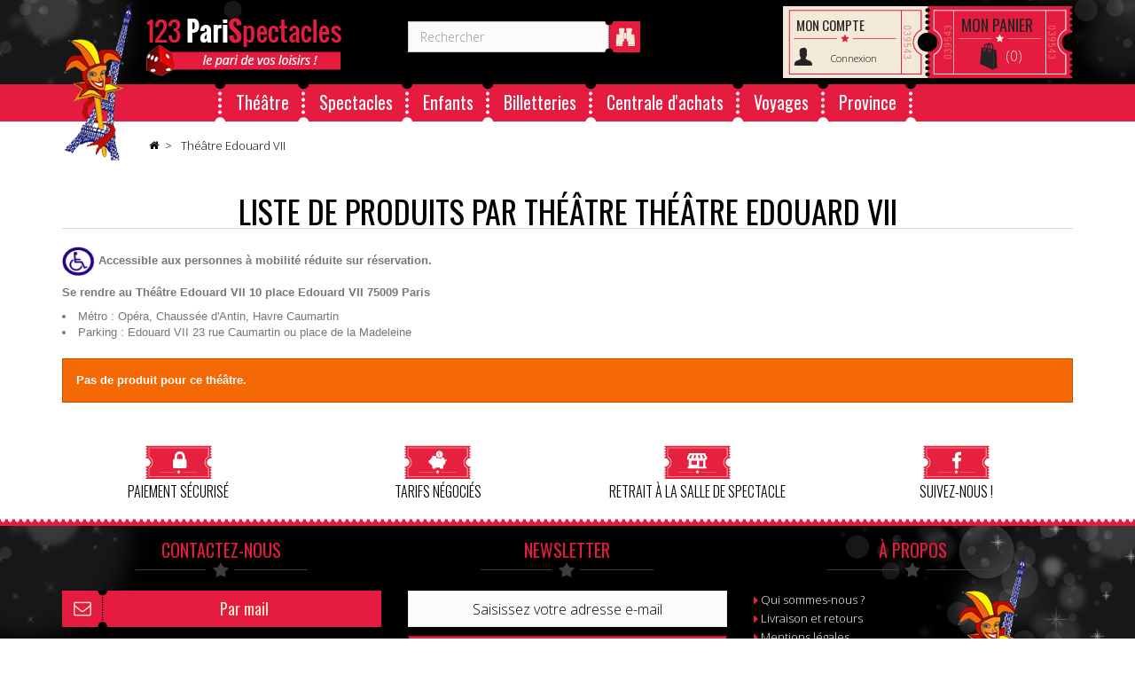

--- FILE ---
content_type: text/html; charset=utf-8
request_url: https://www.123parispectacles.fr/23_theatre-edouard-vii
body_size: 7553
content:
<!DOCTYPE HTML>
<!--[if lt IE 7]> <html class="no-js lt-ie9 lt-ie8 lt-ie7" lang="fr-fr"><![endif]-->
<!--[if IE 7]><html class="no-js lt-ie9 lt-ie8 ie7" lang="fr-fr"><![endif]-->
<!--[if IE 8]><html class="no-js lt-ie9 ie8" lang="fr-fr"><![endif]-->
<!--[if gt IE 8]> <html class="no-js ie9" lang="fr-fr"><![endif]-->
<html lang="fr-fr">
	<head>
		<meta charset="utf-8" />
		<title>Théâtre Edouard VII - 123PariSpectacles</title>
					<meta name="description" content="Théâtre Edouard VII  10 square Edouard VII  75009" />
							<meta name="keywords" content="edouard 7,théâtre,sortir,humour" />
				<meta name="generator" content="PrestaShop" />
		<meta name="robots" content="index,follow" />
		<meta name="viewport" content="width=device-width, minimum-scale=0.25, maximum-scale=1.6, initial-scale=1.0" />
		<meta name="apple-mobile-web-app-capable" content="yes" />
		<link rel="icon" type="image/vnd.microsoft.icon" href="/img/favicon.ico?1639387416" />
		<link rel="shortcut icon" type="image/x-icon" href="/img/favicon.ico?1639387416" />
									<link rel="stylesheet" href="https://www.123parispectacles.fr/themes/123parispectacles/cache/v_80_4a01b2c81bc42aa1a6df5acba867298b_all.css" type="text/css" media="all" />
										<script type="text/javascript">/* <![CDATA[ */;var CUSTOMIZE_TEXTFIELD=1;var FancyboxI18nClose='Fermer';var FancyboxI18nNext='Suivant';var FancyboxI18nPrev='Pr&eacute;c&eacute;dent';var ajax_allowed=true;var ajaxsearch=true;var baseDir='https://www.123parispectacles.fr/';var baseUri='https://www.123parispectacles.fr/';var blocksearch_type='top';var contentOnly=false;var currency={"id":1,"name":"Euro","iso_code":"EUR","iso_code_num":"978","sign":"\u20ac","blank":"1","conversion_rate":"1.000000","deleted":"0","format":"2","decimals":"1","active":"1","prefix":"","suffix":" \u20ac","id_shop_list":null,"force_id":false};var currencyBlank=1;var currencyFormat=2;var currencyRate=1;var currencySign='€';var customizationIdMessage='Personnalisation';var delete_txt='Supprimer';var displayList=false;var freeProductTranslation='Offert !';var freeShippingTranslation='Livraison gratuite !';var generated_date=1769247132;var hasDeliveryAddress=false;var id_lang=1;var img_dir='https://www.123parispectacles.fr/themes/123parispectacles/img/';var instantsearch=false;var isGuest=0;var isLogged=0;var isMobile=false;var page_name='manufacturer';var placeholder_blocknewsletter='Saisissez votre adresse e-mail';var priceDisplayMethod=0;var priceDisplayPrecision=2;var quickView=true;var removingLinkText='supprimer cet article du panier';var roundMode=2;var search_url='https://www.123parispectacles.fr/recherche';var static_token='5ee896f99517df8a4402b0d8b341b9c2';var toBeDetermined='À définir';var token='a3d16fa539d3b1e4a35c1d3228cb7069';var usingSecureMode=true;/* ]]> */</script>

						<script type="text/javascript" src="https://www.123parispectacles.fr/themes/123parispectacles/cache/v_149_3a5a1fdb394c35da27019cdcfffbd035.js"></script>
					
		
			<!--[if lt IE 8]>
	<script type="text/javascript" src="https://www.123parispectacles.fr/modules/pm_advancedtopmenu/js/pm_advancedtopmenuiefix.js"></script>
	<![endif]-->
<!-- /MODULE PM_AdvancedTopMenu || Presta-Module.com --><!---->

<script type="text/javascript">/* <![CDATA[ */;if(typeof kiwik==="undefined"){var kiwik={};}
if(typeof kiwik.infinitescroll==="undefined"){kiwik.infinitescroll={CENTRAL_SELECTOR:"#center_column",LIST_SELECTOR:".product_list",HIDE_BUTTON:"0",BORDER_BUTTON:"#f2e9d9",BACKGROUND_BUTTON:"#e51b3f",POLICE_BUTTON:"#f2e9d9",ITEM_SELECTOR:"li.ajax_block_product",AJAX_LINK:"https://www.123parispectacles.fr/module/infinitescroll/ajax",CURRENT_ID:"23",SCROLL_TYPE:"manufacturer",CURRENT_PAGE:1,SCROLL_ORDERBY:"date_upd",SCROLL_ORDERWAY:"desc",PAGINATION_SELECTOR:".bottom-pagination-content, .top-pagination-content",LOADER_IMAGE:"/modules/infinitescroll/views/img/loader.gif",LABEL_BOTTOM:"Vous avez atteint le bas de cette page",LABEL_TOTOP:"Retourner en haut",LABEL_ERROR:"Il semblerait qu&#039;une erreur soit survenue lors de la récupération des produits",LABEL_LOADMORE:"Charger plus de produits",VERSION:"0.7.8",IS_BLOCKLAYERED_INSTALLED:0,IS_PMAS4_INSTALLED:0,STOP_BOTTOM:0,STOP_BOTTOM_PAGE:2,STOP_BOTTOM_FREQ:0,acceptedToLoadMoreProducts:0}
if(kiwik.infinitescroll.STOP_BOTTOM_FREQ===0){kiwik.infinitescroll.STOP_BOTTOM_FREQ=999999;}};/* ]]> */</script><script>/* <![CDATA[ */;if(typeof kiwik==="undefined")
kiwik={};if(typeof kiwik.searchshow=="undefined")
kiwik.searchshow={};kiwik.searchshow.AJAX_URL="https://www.123parispectacles.fr/module/searchshow/default";kiwik.searchshow.PRODUCT_LIST_ITEM_SELECTOR="li.ajax_block_product";kiwik.searchshow.PRODUCT_LIST_SELECTOR=".product_list";kiwik.searchshow.DEFAULT_SELECT_OPTION="---";kiwik.searchshow.CURRENT_URL="";kiwik.searchshow.LOADER_URL="/modules/searchshow/img/loader.gif";kiwik.searchshow.ID_CATEGORY="0";kiwik.searchshow.BOTTOM_MESSAGE="Aucun autre produit ne correspond à ces critères";kiwik.searchshow.LABEL_TOTOP="Retourner en haut";/* ]]> */</script><script type="text/javascript">/* <![CDATA[ */;if(typeof kiwik==='undefined')
kiwik={};if(typeof kiwik.quicktracking==='undefined')
kiwik.quicktracking={};kiwik.quicktracking.enableTracker=function(name,all){if(typeof name==='string'&&name.length){name=name.toLowerCase().replace(/\s+/g,'_');}else if(!all){return;}
if(all){console.log('[DEBUG][COOKIES] Enabling all trakcers');}else{console.log('[DEBUG][COOKIES] Enabling tracker : ',name);}
var name_attr=name?'[data-tracker*="'+name+'"]':'';$('script[type="quicktracking/javascript"]'+name_attr).each(function(){console.log('[DEBUG][COOKIES] Found script',this);var $script=$('<script>').attr('type','text/javascript');if($(this).attr('src')){$script.attr('src',$(this).attr('src'));}
$script.html($(this).html());$('head').append($script);$(this).remove();});$('script[type="quicktracking/image"]'+name_attr).each(function(){console.log('[DEBUG][COOKIES] Found image',this);var $image=$('<img>').attr('src',$(this).attr('src'));$image.attr('style',$(this).attr('style'));$('body').append($image);$(this).remove();});$('script[type="quicktracking/html"]'+name_attr).each(function(){console.log('[DEBUG][COOKIES] Found HTML',this);var $div=$('<div>').html($(this).html());$('body').append($div);$(this).remove();});}
kiwik.quicktracking.enabledAllTrackers=function(){kiwik.quicktracking.enableTracker(false,true);}
kiwik.quicktracking.axeptio_forced_trackers=["google_analytics"];document.addEventListener("DOMContentLoaded",function(){var el=document.createElement('script');el.setAttribute('src','https://static.axept.io/sdk.js');el.setAttribute('type','text/javascript');el.setAttribute('async',true);el.setAttribute('data-id','6182473fec0f6165a272adb5');el.setAttribute('data-cookies-version','123parispectacles-base');if(document.body!==null){document.body.appendChild(el);}
for(var i=0;i<kiwik.quicktracking.axeptio_forced_trackers.length;i++){kiwik.quicktracking.enableTracker(kiwik.quicktracking.axeptio_forced_trackers[i]);}
void 0===window._axcb&&(window._axcb=[]);window._axcb.push(function(axeptio){axeptio.on("cookies:complete",function(choices){for(var choice in choices){if(choices[choice]){kiwik.quicktracking.enableTracker(choice);}}});});});/* ]]> */</script>
		<link href='https://fonts.googleapis.com/css?family=Oswald:400,300,700' rel='stylesheet' type='text/css'>
		<link rel="stylesheet" href="https://fonts.googleapis.com/css?family=Open+Sans:300,600&amp;subset=latin,latin-ext" type="text/css" media="all" />
		<!--[if IE 8]>
		<script src="https://oss.maxcdn.com/libs/html5shiv/3.7.0/html5shiv.js"></script>
		<script src="https://oss.maxcdn.com/libs/respond.js/1.3.0/respond.min.js"></script>
		<![endif]-->
	</head>
	<body id="manufacturer" class="manufacturer manufacturer-23 manufacturer-theatre-edouard-vii hide-left-column hide-right-column lang_fr">
	
					<div id="page">
			<div class="header-container">
				<header id="header">
																				
					<div>
						<div id="bg-menu"></div>
						<div class="container spe">
							<div class="row">
								<div id="header_logo" class="col-xs-6 col-sm-3 col-md-4">
									<a id="logo-fixe" href="https://www.123parispectacles.fr/" title="123PariSpectacles">
										<img src="https://www.123parispectacles.fr/themes/123parispectacles/img/../images/logo-fixe-header.png" width="77" height="180px" alt="Logo 123PariSpectacles">
									</a>
									<a href="https://www.123parispectacles.fr/" title="123PariSpectacles">
										<img class="logo img-responsive" src="https://www.123parispectacles.fr/img/123parisspectacles-logo-1451309228.jpg" alt="123PariSpectacles" width="220" height="66"/>
									</a>
								</div>
								<!-- Block search module TOP -->


<div id="search_block_top" class="col-xs-6 col-sm-3 clearfix">
	<div  id="kwk_contactheader" ><p><!--<a href="/nous-contacter">Contactez-nous <span class="spe">01 79 86 51 77</span></a>--></p></div>
	<form id="searchbox" method="get" action="//www.123parispectacles.fr/recherche" >
		<input type="hidden" name="controller" value="search" />
		<input type="hidden" name="orderby" value="position" />
		<input type="hidden" name="orderway" value="desc" />
		<input class="search_query form-control" type="text" id="search_query_top" name="search_query" placeholder="Rechercher" value="" />
		<button type="submit" name="submit_search" class="btn btn-default button-search">
			<span>Rechercher</span>
		</button>
	</form>
</div>
<!-- /Block search module TOP --><!-- MODULE Block cart -->
<div class=" header_user_catalog">
	<div class="shopping_cart">
		<a href="https://www.123parispectacles.fr/commande-rapide" title="Voir mon panier" rel="nofollow">
			<span class="hidden-xxs">Mon&nbsp;</span>Panier
			<span id='container-cart'>(<span class="ajax_cart_quantity unvisible">0</span><span class="ajax_cart_no_product">0</span>)</span>
					</a>
			</div>
</div>


<!-- /MODULE Block cart -->

<!-- Block user information module HEADER -->
<div id="header_user" class="header_user_catalog">
	<p id="header_user_info">
					<a href="https://www.123parispectacles.fr/mon-compte" title="Voir mon compte client" class="myaccount" rel="nofollow">Mon compte</a>
			<a href="https://www.123parispectacles.fr/mon-compte" title="Identifiez-vous" class="login" rel="nofollow">Connexion</a>
			</p>
</div>
<!-- /Block user information module HEADER -->
<!-- MODULE PM_AdvancedTopMenu || Presta-Module.com -->
</div><div class="clear"></div><div id="adtm_menu">
<div id="adtm_menu_inner" class="clearfix">
<ul id="menu">
	<li class="li-niveau1 advtm_menu_toggle">
		<a class="a-niveau1 adtm_toggle_menu_button"><span class="advtm_menu_span adtm_toggle_menu_button_text">Menu</span></a>
	</li>
<li class="li-niveau1 advtm_menu_9 sub"><a href="https://www.123parispectacles.fr/15-theatre" title="Th&eacute;&acirc;tre"  class=" a-niveau1"><span class="advtm_menu_span advtm_menu_span_9"><span>Th&eacute;&acirc;tre</span></span><!--[if gte IE 7]><!--></a><!--<![endif]-->
<!--[if lte IE 6]><table><tr><td><![endif]-->
	<div class="adtm_sub">
				<table class="columnWrapTable"><tr>
									<td class="adtm_column_wrap_td advtm_column_wrap_td_1">
				<div class="adtm_column_wrap advtm_column_wrap_1">
								<div class="adtm_column_wrap_sizer">&nbsp;</div>
																											<div class="adtm_column adtm_column_5">
						<span class="column_wrap_title"><a href="https://www.123parispectacles.fr/31-classique" title="Classique"  class=""><span>Classique</span></a></span>																		</div>
											
																											<div class="adtm_column adtm_column_3">
						<span class="column_wrap_title"><a href="https://www.123parispectacles.fr/30-comedies" title="Com&eacute;dies"  class=""><span>Com&eacute;dies</span></a></span>																		</div>
											
																											<div class="adtm_column adtm_column_2">
						<span class="column_wrap_title"><a href="https://www.123parispectacles.fr/51-enfants" title="Enfants"  class=""><span>Enfants</span></a></span>																		</div>
											
																											<div class="adtm_column adtm_column_1">
						<span class="column_wrap_title"><a href="https://www.123parispectacles.fr/27-humour" title="Humour"  class=""><span>Humour</span></a></span>																		</div>
											
																											<div class="adtm_column adtm_column_4">
						<span class="column_wrap_title"><a href="https://www.123parispectacles.fr/29-seule-en-scene" title="Seul(e) en sc&egrave;ne"  class=""><span>Seul(e) en sc&egrave;ne</span></a></span>																		</div>
											
												</div>
				</td>
												<td class="adtm_column_wrap_td advtm_column_wrap_td_7 advtm_hide_mobile">
				<div class="adtm_column_wrap advtm_column_wrap_7">
								<div class="adtm_column_wrap_sizer">&nbsp;</div>
																											<div class="adtm_column adtm_column_27 advtm_hide_mobile">
						<span class="column_wrap_title"><a href="/" title=""  class=""><img src="https://www.123parispectacles.fr/modules/pm_advancedtopmenu/column_icons/27-fr.jpg" alt="" title="" width="166" height="170" class="adtm_menu_icon img-responsive" /><span></span></a></span>																		</div>
											
												</div>
				</td>
												<td class="adtm_column_wrap_td advtm_column_wrap_td_8 advtm_hide_mobile">
				<div class="adtm_column_wrap advtm_column_wrap_8">
								<div class="adtm_column_wrap_sizer">&nbsp;</div>
																											<div class="adtm_column adtm_column_28 advtm_hide_mobile">
						<span class="column_wrap_title"><a href="/" title=""  class=""><img src="https://www.123parispectacles.fr/modules/pm_advancedtopmenu/column_icons/28-fr.jpg" alt="" title="" width="200" height="150" class="adtm_menu_icon img-responsive" /><span></span></a></span>																		</div>
											
												</div>
				</td>
												<td class="adtm_column_wrap_td advtm_column_wrap_td_26">
				<div class="adtm_column_wrap advtm_column_wrap_26">
								<div class="adtm_column_wrap_sizer">&nbsp;</div>
												</div>
				</td>
							</tr></table>
			</div>
<!--[if lte IE 6]></td></tr></table></a><![endif]-->
</li>
<li class="li-niveau1 advtm_menu_10 sub"><a href="https://www.123parispectacles.fr/16-spectacles" title="Spectacles"  class=" a-niveau1"><span class="advtm_menu_span advtm_menu_span_10"><span>Spectacles</span></span><!--[if gte IE 7]><!--></a><!--<![endif]-->
<!--[if lte IE 6]><table><tr><td><![endif]-->
	<div class="adtm_sub">
				<table class="columnWrapTable"><tr>
									<td class="adtm_column_wrap_td advtm_column_wrap_td_2">
				<div class="adtm_column_wrap advtm_column_wrap_2">
								<div class="adtm_column_wrap_sizer">&nbsp;</div>
																											<div class="adtm_column adtm_column_6">
						<span class="column_wrap_title"><a href="https://www.123parispectacles.fr/23-cabarets" title="Cabarets"  class=""><span>Cabarets</span></a></span>																		</div>
											
																											<div class="adtm_column adtm_column_7">
						<span class="column_wrap_title"><a href="https://www.123parispectacles.fr/24-comedies-musicales" title="Com&eacute;dies musicales"  class=""><span>Com&eacute;dies musicales</span></a></span>																		</div>
											
																											<div class="adtm_column adtm_column_8">
						<span class="column_wrap_title"><a href="https://www.123parispectacles.fr/25-concerts" title="Concerts"  class=""><span>Concerts</span></a></span>																		</div>
											
																											<div class="adtm_column adtm_column_9">
						<span class="column_wrap_title"><a href="https://www.123parispectacles.fr/52-opera" title="Op&eacute;ra"  class=""><span>Op&eacute;ra</span></a></span>																		</div>
											
												</div>
				</td>
												<td class="adtm_column_wrap_td advtm_column_wrap_td_9 advtm_hide_mobile">
				<div class="adtm_column_wrap advtm_column_wrap_9">
								<div class="adtm_column_wrap_sizer">&nbsp;</div>
																											<div class="adtm_column adtm_column_54 advtm_hide_mobile">
						<span class="column_wrap_title"><a href="#" title=""  class="adtm_unclickable"><img src="https://www.123parispectacles.fr/modules/pm_advancedtopmenu/column_icons/54-fr.jpg" alt="" title="" width="150" height="150" class="adtm_menu_icon img-responsive" /><span></span></a></span>																		</div>
											
												</div>
				</td>
												<td class="adtm_column_wrap_td advtm_column_wrap_td_10 advtm_hide_mobile">
				<div class="adtm_column_wrap advtm_column_wrap_10">
								<div class="adtm_column_wrap_sizer">&nbsp;</div>
																											<div class="adtm_column adtm_column_53 advtm_hide_mobile">
						<span class="column_wrap_title"><a href="#" title=""  class="adtm_unclickable"><img src="https://www.123parispectacles.fr/modules/pm_advancedtopmenu/column_icons/53-fr.jpg" alt="" title="" width="225" height="150" class="adtm_menu_icon img-responsive" /><span></span></a></span>																		</div>
											
												</div>
				</td>
												<td class="adtm_column_wrap_td advtm_column_wrap_td_25">
				<div class="adtm_column_wrap advtm_column_wrap_25">
								<div class="adtm_column_wrap_sizer">&nbsp;</div>
																											<div class="adtm_column adtm_column_55 advtm_hide_mobile">
						<span class="column_wrap_title"><a href="#" title=""  class="adtm_unclickable"><span></span></a></span>																		</div>
											
												</div>
				</td>
							</tr></table>
			</div>
<!--[if lte IE 6]></td></tr></table></a><![endif]-->
</li>
<li class="li-niveau1 advtm_menu_15 sub"><a href="https://www.123parispectacles.fr/50-enfants" title="Enfants"  class=" a-niveau1"><span class="advtm_menu_span advtm_menu_span_15"><span>Enfants</span></span><!--[if gte IE 7]><!--></a><!--<![endif]-->
<!--[if lte IE 6]><table><tr><td><![endif]-->
	<div class="adtm_sub">
				<table class="columnWrapTable"><tr>
									<td class="adtm_column_wrap_td advtm_column_wrap_td_23">
				<div class="adtm_column_wrap advtm_column_wrap_23">
								<div class="adtm_column_wrap_sizer">&nbsp;</div>
																											<div class="adtm_column adtm_column_57">
						<span class="column_wrap_title"><a href="https://www.123parispectacles.fr/50-enfants" title="Enfants"  class=""><span>Enfants</span></a></span>																		</div>
											
												</div>
				</td>
												<td class="adtm_column_wrap_td advtm_column_wrap_td_27">
				<div class="adtm_column_wrap advtm_column_wrap_27">
								<div class="adtm_column_wrap_sizer">&nbsp;</div>
																											<div class="adtm_column adtm_column_49 advtm_hide_mobile">
						<span class="column_wrap_title"><a href="#" title=""  class="adtm_unclickable"><img src="https://www.123parispectacles.fr/modules/pm_advancedtopmenu/column_icons/49-fr.jpg" alt="" title="" width="505" height="160" class="adtm_menu_icon img-responsive" /><span></span></a></span>																		</div>
											
												</div>
				</td>
												<td class="adtm_column_wrap_td advtm_column_wrap_td_24">
				<div class="adtm_column_wrap advtm_column_wrap_24">
								<div class="adtm_column_wrap_sizer">&nbsp;</div>
												</div>
				</td>
							</tr></table>
			</div>
<!--[if lte IE 6]></td></tr></table></a><![endif]-->
</li>
<li class="li-niveau1 advtm_menu_12 sub"><a href="https://www.123parispectacles.fr/18-billetteries" title="Billetteries"  class=" a-niveau1"><span class="advtm_menu_span advtm_menu_span_12"><span>Billetteries</span></span><!--[if gte IE 7]><!--></a><!--<![endif]-->
<!--[if lte IE 6]><table><tr><td><![endif]-->
	<div class="adtm_sub">
				<table class="columnWrapTable"><tr>
									<td class="adtm_column_wrap_td advtm_column_wrap_td_4">
				<div class="adtm_column_wrap advtm_column_wrap_4">
								<div class="adtm_column_wrap_sizer">&nbsp;</div>
																											<div class="adtm_column adtm_column_14">
						<span class="column_wrap_title"><a href="https://www.123parispectacles.fr/36-cinema" title="Cin&eacute;ma"  class=""><span>Cin&eacute;ma</span></a></span>																		</div>
											
																											<div class="adtm_column adtm_column_16">
						<span class="column_wrap_title"><a href="https://www.123parispectacles.fr/38-parcs" title="Parcs"  class=""><span>Parcs</span></a></span>																		</div>
											
																											<div class="adtm_column adtm_column_17">
						<span class="column_wrap_title"><a href="https://www.123parispectacles.fr/39-salons" title="Salons"  class=""><span>Salons</span></a></span>																		</div>
											
												</div>
				</td>
												<td class="adtm_column_wrap_td advtm_column_wrap_td_13 advtm_hide_mobile">
				<div class="adtm_column_wrap advtm_column_wrap_13">
								<div class="adtm_column_wrap_sizer">&nbsp;</div>
																											<div class="adtm_column adtm_column_35 advtm_hide_mobile">
						<span class="column_wrap_title"><a href="/" title=""  class=""><img src="https://www.123parispectacles.fr/modules/pm_advancedtopmenu/column_icons/35-fr.jpg" alt="" title="" width="155" height="150" class="adtm_menu_icon img-responsive" /><span></span></a></span>																		</div>
											
												</div>
				</td>
												<td class="adtm_column_wrap_td advtm_column_wrap_td_14 advtm_hide_mobile">
				<div class="adtm_column_wrap advtm_column_wrap_14">
								<div class="adtm_column_wrap_sizer">&nbsp;</div>
																											<div class="adtm_column adtm_column_36 advtm_hide_mobile">
						<span class="column_wrap_title"><a href="/" title=""  class=""><img src="https://www.123parispectacles.fr/modules/pm_advancedtopmenu/column_icons/36-fr.jpg" alt="" title="" width="200" height="150" class="adtm_menu_icon img-responsive" /><span></span></a></span>																		</div>
											
												</div>
				</td>
							</tr></table>
			</div>
<!--[if lte IE 6]></td></tr></table></a><![endif]-->
</li>
<li class="li-niveau1 advtm_menu_14 sub"><a href="https://www.123parispectacles.fr/20-centrale-d-achats" title="Centrale d'achats"  class=" a-niveau1"><span class="advtm_menu_span advtm_menu_span_14"><span>Centrale d'achats</span></span><!--[if gte IE 7]><!--></a><!--<![endif]-->
<!--[if lte IE 6]><table><tr><td><![endif]-->
	<div class="adtm_sub">
				<table class="columnWrapTable"><tr>
									<td class="adtm_column_wrap_td advtm_column_wrap_td_18">
				<div class="adtm_column_wrap advtm_column_wrap_18">
								<div class="adtm_column_wrap_sizer">&nbsp;</div>
																											<div class="adtm_column adtm_column_30">
						<span class="column_wrap_title"><a href="https://www.123parispectacles.fr/46-electromenager-multimedia" title="&Eacute;lectrom&eacute;nager &amp; Multimedia"  class=""><span>&Eacute;lectrom&eacute;nager &amp; Multimedia</span></a></span>																		</div>
											
																											<div class="adtm_column adtm_column_25">
						<span class="column_wrap_title"><a href="https://www.123parispectacles.fr/47-parfums" title="Parfums"  class=""><span>Parfums</span></a></span>																		</div>
											
																											<div class="adtm_column adtm_column_26">
						<span class="column_wrap_title"><a href="https://www.123parispectacles.fr/48-produits-festifs" title="Produits festifs"  class=""><span>Produits festifs</span></a></span>																		</div>
											
												</div>
				</td>
												<td class="adtm_column_wrap_td advtm_column_wrap_td_6">
				<div class="adtm_column_wrap advtm_column_wrap_6">
								<div class="adtm_column_wrap_sizer">&nbsp;</div>
																											<div class="adtm_column adtm_column_31 advtm_hide_mobile">
						<span class="column_wrap_title"><a href="#" title=""  class="adtm_unclickable"><img src="https://www.123parispectacles.fr/modules/pm_advancedtopmenu/column_icons/31-fr.jpg" alt="electromenager" title="electromenager" width="290" height="156" class="adtm_menu_icon img-responsive" /><span></span></a></span>																		</div>
											
												</div>
				</td>
												<td class="adtm_column_wrap_td advtm_column_wrap_td_17 advtm_hide_mobile">
				<div class="adtm_column_wrap advtm_column_wrap_17">
								<div class="adtm_column_wrap_sizer">&nbsp;</div>
																											<div class="adtm_column adtm_column_32 advtm_hide_mobile">
						<span class="column_wrap_title"><a href="https://www.123parispectacles.fr/accueil/250-parfums-et-cosmetiques.html" title=""  class=""><img src="https://www.123parispectacles.fr/modules/pm_advancedtopmenu/column_icons/32-fr.jpg" alt="" title="" width="322" height="177" class="adtm_menu_icon img-responsive" /><span></span></a></span>																		</div>
											
												</div>
				</td>
							</tr></table>
			</div>
<!--[if lte IE 6]></td></tr></table></a><![endif]-->
</li>
<li class="li-niveau1 advtm_menu_13 sub"><a href="https://www.123parispectacles.fr/19-voyages" title="Voyages"  class=" a-niveau1"><span class="advtm_menu_span advtm_menu_span_13"><span>Voyages</span></span><!--[if gte IE 7]><!--></a><!--<![endif]-->
<!--[if lte IE 6]><table><tr><td><![endif]-->
	<div class="adtm_sub">
				<table class="columnWrapTable"><tr>
									<td class="adtm_column_wrap_td advtm_column_wrap_td_5">
				<div class="adtm_column_wrap advtm_column_wrap_5">
								<div class="adtm_column_wrap_sizer">&nbsp;</div>
																											<div class="adtm_column adtm_column_20">
						<span class="column_wrap_title"><a href="https://www.123parispectacles.fr/42-sejour-individuel" title="S&eacute;jour individuel"  class=""><span>S&eacute;jour individuel</span></a></span>																		</div>
											
																											<div class="adtm_column adtm_column_21">
						<span class="column_wrap_title"><a href="https://www.123parispectacles.fr/43-sports-d-hiver" title="Sports d'hiver"  class=""><span>Sports d'hiver</span></a></span>																		</div>
											
																											<div class="adtm_column adtm_column_22">
						<span class="column_wrap_title"><a href="https://www.123parispectacles.fr/44-location-vacances" title="Location vacances"  class=""><span>Location vacances</span></a></span>																		</div>
											
												</div>
				</td>
												<td class="adtm_column_wrap_td advtm_column_wrap_td_15 advtm_hide_mobile">
				<div class="adtm_column_wrap advtm_column_wrap_15">
								<div class="adtm_column_wrap_sizer">&nbsp;</div>
																											<div class="adtm_column adtm_column_33 advtm_hide_mobile">
						<span class="column_wrap_title"><a href="#" title=""  class="adtm_unclickable"><img src="https://www.123parispectacles.fr/modules/pm_advancedtopmenu/column_icons/33-fr.png" alt="" title="" width="294" height="150" class="adtm_menu_icon img-responsive" /><span></span></a></span>																		</div>
											
												</div>
				</td>
												<td class="adtm_column_wrap_td advtm_column_wrap_td_16 advtm_hide_mobile">
				<div class="adtm_column_wrap advtm_column_wrap_16">
								<div class="adtm_column_wrap_sizer">&nbsp;</div>
																											<div class="adtm_column adtm_column_34 advtm_hide_mobile">
						<span class="column_wrap_title"><a href="#" title=""  class="adtm_unclickable"><img src="https://www.123parispectacles.fr/modules/pm_advancedtopmenu/column_icons/34-fr.jpg" alt="" title="" width="294" height="150" class="adtm_menu_icon img-responsive" /><span></span></a></span>																		</div>
											
												</div>
				</td>
							</tr></table>
			</div>
<!--[if lte IE 6]></td></tr></table></a><![endif]-->
</li>
<li class="li-niveau1 advtm_menu_7 sub"><a href="https://www.123parispectacles.fr/21-province" title="Province"  class=" a-niveau1"><span class="advtm_menu_span advtm_menu_span_7"><span>Province</span></span><!--[if gte IE 7]><!--></a><!--<![endif]-->
<!--[if lte IE 6]><table><tr><td><![endif]-->
	<div class="adtm_sub">
				<table class="columnWrapTable"><tr>
														<td class="adtm_column_wrap_td advtm_column_wrap_td_22">
				<div class="adtm_column_wrap advtm_column_wrap_22">
								<div class="adtm_column_wrap_sizer">&nbsp;</div>
																											<div class="adtm_column adtm_column_46">
						<span class="column_wrap_title"><a href="/21-ace" title=""  class=""><img src="https://www.123parispectacles.fr/modules/pm_advancedtopmenu/column_icons/46-fr.jpg" alt="" title="" width="150" height="150" class="adtm_menu_icon img-responsive" /><span></span></a></span>																		</div>
											
												</div>
				</td>
							</tr></table>
			</div>
<!--[if lte IE 6]></td></tr></table></a><![endif]-->
</li>
</ul>
</div>
</div>
<div><!-- /MODULE PM_AdvancedTopMenu || Presta-Module.com -->							</div>
						</div>
					</div>
				</header>
			</div>
			<div class="columns-container">
				<div id="columns" class="container">
											
<!-- Breadcrumb -->
<div class="breadcrumb clearfix">
	<a class="home" href="https://www.123parispectacles.fr/" title="retour &agrave; Accueil"><i class="icon-home"></i></a>
			<span class="navigation-pipe">&gt;</span>
					Th&eacute;&acirc;tre Edouard VII
			</div>
<!-- /Breadcrumb -->

															<div class="row">
																		<div id="center_column" class="center_column col-xs-12 col-sm-12">
	






	<h1 class="page-heading product-listing">
		Liste de produits par th&eacute;&acirc;tre&nbsp;Théâtre Edouard VII
	</h1>
			<div class="description_box rte">
							<div class="short_desc">
					<p><strong><img src="http://www.123parispect.on-web.fr/img/cms/Logos/accessibilite.png" alt="pmr" width="37" height="34" /> Accessible aux personnes à mobilité réduite sur réservation.  </strong></p>
<p><strong>Se rendre au Théâtre Edouard VII 10 place Edouard VII 75009 Paris</strong><strong><br /></strong></p>
<menu class="inlineList transportModes"><li><span class="metro"></span>Métro : Opéra, Chaussée d'Antin, Havre Caumartin</li>
<li><span class="parking"></span>Parking : Edouard VII 23 rue Caumartin ou place de la Madeleine</li>
</menu>
				</div>
				<div class="hide_desc">
					
				</div>
									</div>
	
	<!-- KIWIK -->
			<p class="alert alert-warning">Pas de produit pour ce th&eacute;&acirc;tre.</p>
						</div><!-- #center_column -->
					
					</div><!-- .row -->
				</div><!-- #columns -->
			</div><!-- .columns-container -->
		</div><!-- #wrapper-page -->
	</div><!-- #page -->
	<div id="footer-page">
		<div id="wrapper-topfooter-page">
			<div class="container">
				<div class="row">
					<div  class="clearfix"  id="kwk_reafooter" ><ul>
<li class="col-xs-6 col-md-3"><a href="/" title="Paiement sécurisé"><img src="/img/images/secure_payment.png" alt="Paiement sécurisé" />Paiement sécurisé</a></li>
<li class="col-xs-6 col-md-3"><a href="/" title="Tarifs négociés"><img src="/img/images/price_negociated.png" alt="Tarifs négociés" />Tarifs négociés</a></li>
<li class="col-xs-6 col-md-3"><a href="/" title="Retrait à la salle de spectacle"><img src="/img/images/salle-spectacle-retrait.png" alt="Retrait à la salle de spectacle" />Retrait à la salle de spectacle</a></li>
<li class="col-xs-6 col-md-3"><a href="/" title="Suivez-nous !"><img src="/img/images/facebook.png" alt="Suivez-nous !" />Suivez-nous !</a></li>
</ul></div>
				</div>
			</div>
		</div>
		<div id="wrapper-footer-page">
							<!-- Footer -->
				<div class="footer-container">
					<footer id="footer"  class="container">
						<div class="row"><div  class="col-xs-12 col-md-4 clearfix"  id="kwk_contactfooter" ><p class="title-footer">Contactez-nous</p>
<p><a id="bymail" href="/nous-contacter">Par mail</a> <!--<a id="bytel" href="/nous-contacter">Par téléphone <span class="spe">01 79 86 51 77</span></a>--></p>
<!--<p>Du lundi au jeudi de 9h00 à 18h00 / Le vendredi de 9h30 à 15h00</p>
<p>Appel non surtaxé</p>-->
<p><img src="/img/cms/paiement-cb.png" class="img-responsive" width="257" height="81" /></p></div><!-- Block Newsletter module-->
<div id="newsletter_block_left" class="block col-xs-12 col-sm-6 col-md-4 clearfix">
	<p class='title-footer'>Newsletter</p>
	<div class="block_content">
		<form action="//www.123parispectacles.fr/" method="post">
			<div class="form-group" >
				<input class="inputNew form-control grey newsletter-input" id="newsletter-input" type="text" name="email" size="18" value="Saisissez votre adresse e-mail" />
					            	<a href="#ec-newsletter" class='fancy-link-newsletter class="btn btn-default button button-small"'>
	                    <span>Je m'inscris</span>
	            	</a>

					<div id="ec-newsletter" style='display:none'  data-fancybox-type="iframe">
						<div class="container">
							<div class="row">
								Afin d'accéder au contenu de notre site, merci de vous connecter
							</div>
						</div>
					</div>
	            				<input type="hidden" name="action" value="0" />
			</div>
		</form>
		<div class="info-legal"><p class="link-rgpd">J'accepte les conditions générales et la politique de confidentialité. <a target="’_new’" href="https://www.123parispectacles.fr/content/13-protection-des-donnees-personnelles">Lire les conditions générales</a>.</p></div>
	</div>
    
</div>
<!-- /Block Newsletter module-->

	<!-- Block CMS module footer -->
	<section class="footer-block col-xs-12 col-sm-6 col-md-4 clearfix" id="block_various_links_footer">
		<p class='title-footer'>à propos</p>
		<ul >
																											<li class="item">
						<a href="https://www.123parispectacles.fr/content/4-qui-sommes-nous" title="Qui sommes-nous ?">
							Qui sommes-nous ?
						</a>
					</li>
																														<li class="item">
						<a href="https://www.123parispectacles.fr/content/1-livraison-et-retours" title="Livraison et retours">
							Livraison et retours
						</a>
					</li>
																							<li class="item">
						<a href="https://www.123parispectacles.fr/content/2-mentions-legales" title="Mentions légales">
							Mentions légales
						</a>
					</li>
																<li class="item">
						<a href="https://www.123parispectacles.fr/content/3-conditions-generales-de-vente" title="Nos conditions d&#039;utilisation">
							Nos conditions d&#039;utilisation
						</a>
					</li>
																<li class="item">
						<a href="https://www.123parispectacles.fr/content/8-questions-reponses" title="Questions/réponses">
							Questions/réponses
						</a>
					</li>
												</ul>
		
	</section>
	<!-- /Block CMS module footer -->
<script type="text/javascript">/* <![CDATA[ */;$(document).ready(function(){plugins=new Object;plugins.adobe_director=(PluginDetect.getVersion("Shockwave")!=null)?1:0;plugins.adobe_flash=(PluginDetect.getVersion("Flash")!=null)?1:0;plugins.apple_quicktime=(PluginDetect.getVersion("QuickTime")!=null)?1:0;plugins.windows_media=(PluginDetect.getVersion("WindowsMediaPlayer")!=null)?1:0;plugins.sun_java=(PluginDetect.getVersion("java")!=null)?1:0;plugins.real_player=(PluginDetect.getVersion("RealPlayer")!=null)?1:0;navinfo={screen_resolution_x:screen.width,screen_resolution_y:screen.height,screen_color:screen.colorDepth};for(var i in plugins)
navinfo[i]=plugins[i];navinfo.type="navinfo";navinfo.id_guest="2071451";navinfo.token="3692598dda16ff8b41258bd52179f41d306ef6ca";$.post("https://www.123parispectacles.fr/index.php?controller=statistics",navinfo);});/* ]]> */</script></div>
						<div id="kiwik-signature" class="text-center"> 
						    <div id="logo-kiwik">
						    	<a rel="nofollow" href="http://www.studio-kiwik.fr/" target="_blank">
						        	<img src="https://www.123parispectacles.fr/themes/123parispectacles/img/../images/logo-kiwik.png" alt="Agence Web Orléans">
						        </a> 
						    </div>
						    <div id="texte-kiwik" class="text-center">
						    	<span id="agence web Prestashop">
						        	<a href="http://www.studio-kiwik.fr/agence-web-orleans" rel="nofollow" target="_blank">Agence web E-commerce</a>
						        </span> 
						    </div>
						</div>
					</footer>
				</div><!-- #footer -->
					</div><!-- #wrapper-footer-page -->
	</div><!-- #footer-page -->
</body></html>